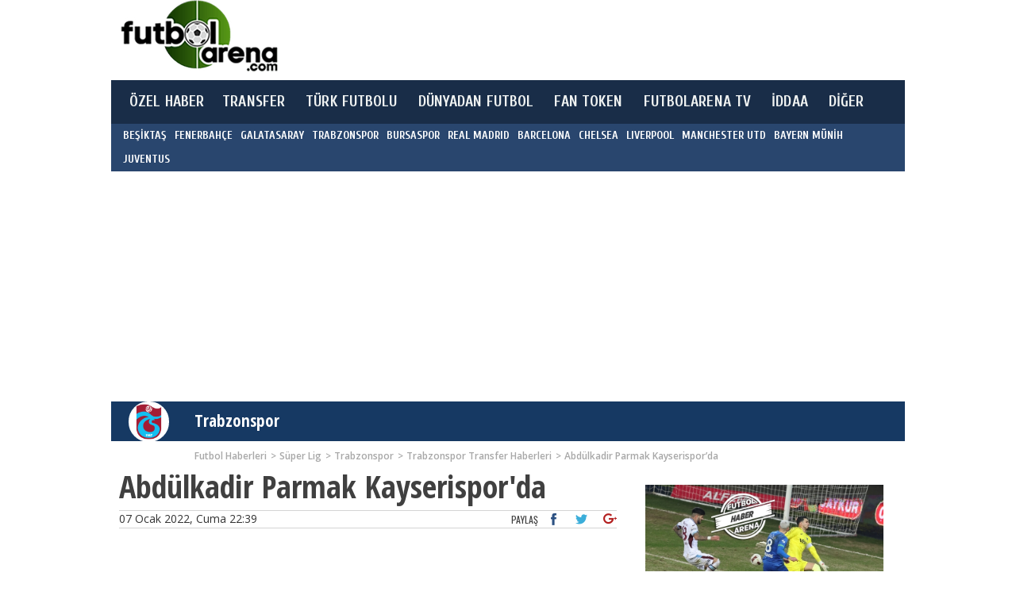

--- FILE ---
content_type: text/html; charset=UTF-8
request_url: https://www.futbolarena.com/trabzonspor/abdulkadir-parmak-kayserisporda-389766h/
body_size: 10044
content:
  <!DOCTYPE html>
  <html xmlns="https://www.w3.org/1999/xhtml/" xml:lang="tr" lang="tr">
  <head>
  <meta charset="UTF-8"/>
  <meta name="viewport" content="width=device-width, initial-scale=1.0">
  <title>Abdülkadir Parmak Kayserispor'da</title>
  <meta name="description" content="Kayserispor, Abdülkadir Parmak ile anlaştı. " /><meta name="revisit-after" content="1" /><meta name="robots" content="index,follow" /><meta name="robots" content="ALL" /><meta name="googlebot-news" content="index"><link rel="canonical" href="https://www.futbolarena.com/trabzonspor/abdulkadir-parmak-kayserisporda-389766h/" /><link rel="amphtml" href="https://www.futbolarena.com/amp/trabzonspor/abdulkadir-parmak-kayserisporda-389766h/"><meta name="keywords" content="Kayserispor,Trabzonspor,Abdülkadir Parmak" />
  <meta name="news_keywords" content="Kayserispor,Trabzonspor,Abdülkadir Parmak" />
  <meta http-equiv="X-UA-Compatible" content="IE=Edge" /> 
  <meta http-equiv="cache-control" content="no-cache" />
  <meta http-equiv="pragma" content="no-cache" />
  <meta http-equiv="Expires" content="-1">
  <meta property="fb:app_id" content="493031940713808" />
  <meta property="fb:pages" content="493031940713808" /><meta name="Publisher" content="Futbolarena.com" /><meta property="og:site_name" content="FutbolArena"/>
<meta property="og:title" content="Abdülkadir Parmak Kayserispor'da"/>
<meta property="og:url" content="https://www.futbolarena.com//trabzonspor/abdulkadir-parmak-kayserisporda-389766h/"/>
<meta property="og:image" content="https://www.futbolarena.com//imagesYUK/202201/b/abdulkadir_parmak_kayserisporda7i.jpg"/>
<meta property="og:image:width" content="750" />
<meta property="og:image:height" content="430" />
<meta property="og:type" content="sport"/>
<meta property="og:description" content="Kayserispor, Abdülkadir Parmak ile anlaştı. "/>

<meta name="DC.Creator" content="FutbolArena">
<meta name="DC.Title" content="Abdülkadir Parmak Kayserispor'da">
<meta name="DC.Subject" content="Abdülkadir Parmak Kayserispor'da">
<meta name="DC.Description" content="Kayserispor, Abdülkadir Parmak ile anlaştı. ">
<meta name="DC.Publisher" content="FutbolArena">
<meta name="DC.Contributor" content="FutbolArena">
<meta name="DC.Date" content="2022-01-07 22:39:39">
<meta name="DC.Type" content="Text">
<meta name="DC.Source" content="FutbolArena">
<meta name="DC.Language" content="tr-TR"><script src="https://api.dmcdn.net/all.js"></script><script>
function isInViewport(elem) {
  var docViewTop = $(window).scrollTop();
  var docViewBottom = docViewTop + $(window).height();

  var elemTop = $(elem).offset().top;
  var elemBottom = elemTop + $(elem).height();

  return (
    elemBottom >= docViewTop &&
    elemTop <= docViewBottom &&
    elemBottom <= docViewBottom &&
    elemTop >= docViewTop
  );
}</script><base href="https://www.futbolarena.com/" target="_self"/><link rel="apple-touch-icon" href="img/touch_icon2.png"/>
  <meta name="google-site-verification" content="OU312PfIDMSIqLiaHlJCDmmVw4H7Nxze41Iidr517Yc" />
  <meta name="rating" content="General" />
  <meta name="Copyright" content="(c)2026 Futbolarena.com" />
  <meta name="medium" content="news" /><link href="https://www.futbolarena.com/img/favicondaire.png" rel="shortcut icon" /><link rel="stylesheet" href="https://www.futbolarena.com/css/bootstrap.css?v0.16?" />
    <link rel="stylesheet" href="https://www.futbolarena.com/css/jquery.mmenu.all.css" />
    <link rel="stylesheet" href="https://www.futbolarena.com/css/owl.carousel.css?v0.238" />
    <link rel="stylesheet" href="https://www.futbolarena.com/icon/flaticon.min.css?v0.01" />
    <link rel="stylesheet" href="https://www.futbolarena.com/css/style.css?v0.31" />    <!-- Begin comScore Tag -->
    <script>
      var _comscore = _comscore || [];
      _comscore.push({ c1: "2", c2: "21900416" });
      (function() {
        var s = document.createElement("script"), el = document.getElementsByTagName("script")[0]; s.async = true;
        s.src = (document.location.protocol == "https:" ? "https://sb" : "http://b") + ".scorecardresearch.com/beacon.js";
        el.parentNode.insertBefore(s, el);
      })();
    </script>
    <noscript><img src="http://b.scorecardresearch.com/p?c1=2&c2=21900416&cv=2.0&cj=1" width="1" height="1" alt="comScore" id="com2Score"/></noscript>
    <!-- End comScore Tag -->
        
    <!--<script async src="https://pagead2.googlesyndication.com/pagead/js/adsbygoogle.js?client=ca-pub-6995675582063765" crossorigin="anonymous"></script>-->
    
    
 
<!-- Meta Pixel Code -->
<script>
!function(f,b,e,v,n,t,s)
{if(f.fbq)return;n=f.fbq=function(){n.callMethod?
n.callMethod.apply(n,arguments):n.queue.push(arguments)};
if(!f._fbq)f._fbq=n;n.push=n;n.loaded=!0;n.version='2.0';
n.queue=[];t=b.createElement(e);t.async=!0;
t.src=v;s=b.getElementsByTagName(e)[0];
s.parentNode.insertBefore(t,s)}(window, document,'script',
'https://connect.facebook.net/en_US/fbevents.js');
fbq('init', '3804697229755875');
fbq('track', 'PageView');
</script>
<noscript><img height="1" width="1" style="display:none"
src="https://www.facebook.com/tr?id=3804697229755875&ev=PageView&noscript=1"
/></noscript>
<!-- End Meta Pixel Code -->
</head>
  <body class="postid-389766 newsid-389766">



      
    <script type="text/javascript">
    <!--//--><![CDATA[//><!--
    var pp_gemius_identifier = 'cjTg8kuiYxgeluu3FRkeN.TXPzMpGUe_BOuEu1FCANP.p7';
    // lines below shouldn't be edited
    function gemius_pending(i) { window[i] = window[i] || function() {var x = window[i+'_pdata'] = window[i+'_pdata'] || []; x[x.length]=arguments;};};
    gemius_pending('gemius_hit'); gemius_pending('gemius_event'); gemius_pending('pp_gemius_hit'); gemius_pending('pp_gemius_event');
    
    (function(d,t) {var ex; try {var gt=d.createElement(t),s=d.getElementsByTagName(t)[0],l='http'+((location.protocol=='https:')?'s':'');
    gt.async='true'; gt.src=l+'://gatr.hit.gemius.pl/xgemius.js'; s.parentNode.insertBefore(gt,s);} catch (ex) {}})(document,'script');
    
    //--><!]]>
    </script>
    
  <script>
    (function(i,s,o,g,r,a,m){i['GoogleAnalyticsObject']=r;i[r]=i[r]||function(){
    (i[r].q=i[r].q||[]).push(arguments)},i[r].l=1*new Date();a=s.createElement(o),
    m=s.getElementsByTagName(o)[0];a.async=1;a.src=g;m.parentNode.insertBefore(a,m)
    })(window,document,'script','https://www.google-analytics.com/analytics.js','ga');
  
    ga('create', 'UA-33310270-1', 'auto');
    ga('send', 'pageview');
    ga('set', 'title', 'Abdülkadir Parmak Kayserispor’da');
    
            
  </script>
  <header class="container">
 
        
                
        
        <div class="row top hidden-xs hidden-sm" style="padding-top: 0px; position: relative;" >
                        <div class="adv hidden-xs hidden-sm leaderboard" style="padding-top: 5px;">
                

  <script async src="https://pagead2.googlesyndication.com/pagead/js/adsbygoogle.js?client=ca-pub-6995675582063765"
     crossorigin="anonymous"></script>
<!-- FA-728x90 -->
<ins class="adsbygoogle"
     style="display:inline-block;width:728px;height:90px"
     data-ad-client="ca-pub-6995675582063765"
     data-ad-slot="1259399176"></ins>
<script>
     (adsbygoogle = window.adsbygoogle || []).push({});
</script>


            </div>
            <a href="https://www.futbolarena.com/" class="logo "  title="Son Dakika Futbol Haberleri, Güncel Transfer Haberleri" >
                                <img src="https://www.futbolarena.com/img/logo.png?v3" alt="FutbolArena"/>  
                              </a>
                        <div class="like hidden-md hidden-xs">
                <a href="https://twitter.com/futbolarena" class="twitter" title="Twitter">
                    <i class="flaticon-twitter"></i>
                    <span>
                        702 bin<br />
                        takipçi
                    </span>
                </a>
                <a href="https://www.facebook.com/futbolarena" title="Facebook">
                    <i class="flaticon-facebook"></i>
                    <span>
                         bin<br />
                        beğenme
                    </span>
                </a>
            </div>
        </div>
        <nav class="row" id="navMenuBar">
            <div class="container">
                            
                  <div class="hidden-lg hidden-md" style="width: 100%; overflow: hidden;padding:10px 0;">
                    <div style="float:left;width:15%; height:55px; padding-top:10px">
                      <a title="Mobil Menu" rel="nofollow" href="#mobileMenuAktif" id="mmenu-buttom" >
                        <span></span>
                      </a>
                    </div>
                    <div style="float:left; width:75%; height:55px; margin:0px auto"><center><a href="https://www.futbolarena.com/" title="Futbol Haberleri"><img src="https://www.futbolarena.com/img/logo.png?v3" alt="FutbolArena" height="50px" /></a></center></div>
                  </div>
                
                                <ul class="hidden-sm hidden-xs">
                    <li><a href="https://www.futbolarena.com/ozel-haber/" title="Özel Haberler">ÖZEL HABER</a></li>
                    <!--<li><a href="https://www.futbolarena.com/analiz/" title="Analiz Haberler">ANALİZ</a></li>-->
										                    <li><a href="https://www.futbolarena.com/transfer-haberleri/" title="Transfer Haberleri">TRANSFER</a></li>
                    <li>
                      <a href="https://www.futbolarena.com/turk-futbolu/" title="Türkiye'den Futbol Haberleri">TÜRK FUTBOLU</a>
                      <ul class="turkFutbolu">
                        <li><a href="https://www.futbolarena.com/turkiye-super-lig/" title="Süper Lig Haberleri">SÜPER LİG</a></li>
                        <li><a href="https://www.futbolarena.com/tff-1-lig/" title="TFF 1. Lig Haberleri">TFF 1. LİG</a></li>
                        <li><a href="https://www.futbolarena.com/turkiye-alt-ligler/" title="Alt Lig Haberleri">ALT LİGLER</a></li>
                        <li><a href="https://www.futbolarena.com/turkiye-kupasi/" title="Türkiye Kupası Haberleri">TÜRKİYE KUPASI</a></li>
                        <li><a href="https://www.futbolarena.com/milli-takim/" title="Milli Takım Haberleri">MİLLİ TAKIM</a></li>
                      </ul>
                    </li>
                    <li>
                      <a href="https://www.futbolarena.com/dunyadan-futbol/" title="Dünyadan Futbol Haberleri">DÜNYADAN FUTBOL</a>
                      <ul class="dunyaFutbolu">
                        <li><a href="https://www.futbolarena.com/ispanya-la-liga/" title="İspanya La Liga Haberleri">LA LIGA</a></li>
                        <li><a href="https://www.futbolarena.com/almanya-bundesliga/" title="Almanya Bundesliga Haberleri">BUNDESLIGA</a></li>
                        <li><a href="https://www.futbolarena.com/ingiltere-premier-lig/" title="İngiltere Premier Lig Haberleri">PREMIER LIG</a></li>
                        <li><a href="https://www.futbolarena.com/italya-serie-a/" title="İtalya Serie A Haberleri">SERIE A</a></li>
                        <li><a href="https://www.futbolarena.com/fransa-lig-1/" title="Fransa Ligue 1 Haberleri">LIGUE 1</a></li>
                        <li><a href="https://www.futbolarena.com/sampiyonlar-ligi/" title="Şampiyonlar Haberleri">ŞAMPİYONLAR LİGİ</a></li>
                        <li><a href="https://www.futbolarena.com/uefa-avrupa-ligi/" title="UEFA Avrupa Haberleri">UEFA AVRUPA LİGİ</a></li>
                        <li><a href="https://www.futbolarena.com/dunya-ligleri/" title="Dünya Ligleri Haberleri">DÜNYA LİGLERİ</a></li>
                      </ul>
                    </li>
                    <li><a href="https://www.futbolarena.com/fan-token/" title="Fan Token">FAN TOKEN</a></li>
                    <li><a href="https://www.futbolarena.com/futbolarena-tv/" title="FutbolArena Tv">FUTBOLARENA TV</a></li>
					           <li><a href="https://www.futbolarena.com/iddaa/" title="İddaa">İDDAA</a></li>
                    <!--<li><a href="https://www.futbolarena.com/canli-skor/" title="Canlı Skor">CANLI SKOR</a></li>-->
                    
                    <li>
                        <a href="#" onclick="return false;">DİĞER</a>
                        <ul>
                          <li><a href="https://www.futbolarena.com/televizyonda-bugun/" title="Televizyonda Bugün">TV PROGRAMI</a></li>
                          <li><a href="https://www.futbolarena.com/foto-galeri/" title="Foto Galeri">FOTO GALERİ</a></li>
                          <li><a href="https://www.futbolarena.com/analiz/" title="Analiz Haberler">ANALİZ</a></li>
                          <li><a href="https://www.futbolarena.com/mac-sonuclari/" title="İddaa Maç Sonuçları">İDDAA SONUÇLARI</a></li>
                          <li><a href="https://www.futbolarena.com/dunku-maclar/" title="Dünkü Maç Sonuçları">DÜNKÜ MAÇLAR</a></li>
                          <li><a href="https://www.futbolarena.com/istatistik/" title="İstatistik">İSTATİSTİK</a></li>
                          <li><a href="https://www.futbolarena.com/aktuel/" title="Aktüel">AKTÜEL</a></li>
                          <li><a href="https://www.futbolarena.com/magazin-galeri/" title="Magazin Galeri">MAGAZİN GALERİ</a></li>
                                                  </ul>
                    </li>
                </ul>
            </div>
            <div class="sub-menu  hidden-sm hidden-xs">
                <div class="container">
                    <ul>
                      <li><a href="https://www.futbolarena.com/besiktas/" title="Beşiktaş Haberleri">BEŞİKTAŞ</a></li>
                      <li><a href="https://www.futbolarena.com/fenerbahce/" title="Fenerbahçe Haberleri">FENERBAHÇE</a></li>
                      <li><a href="https://www.futbolarena.com/galatasaray/" title="Galatasaray Haberleri">GALATASARAY</a></li>
                      <li><a href="https://www.futbolarena.com/trabzonspor/" title="Trabzonspor Haberleri">TRABZONSPOR</a></li>
                      <li><a href="https://www.futbolarena.com/bursaspor/" title="Bursaspor Haberleri">BURSASPOR</a></li>
                      <li><a href="https://www.futbolarena.com/real-madrid/" title="Real Madrid Haberleri">REAL MADRID</a></li>
                      <li><a href="https://www.futbolarena.com/barcelona/" title="Barcelona Haberleri">BARCELONA</a></li>
                      <li><a href="https://www.futbolarena.com/chelsea/" title="Chelsea Haberleri">CHELSEA</a></li>
                      <li><a href="https://www.futbolarena.com/liverpool/" title="Liverpool Haberleri">LIVERPOOL</a></li>
                      <li><a href="https://www.futbolarena.com/manchester-united/" title="Manchester Utd Haberleri">MANCHESTER UTD</a></li>
                      <li><a href="https://www.futbolarena.com/bayern-munih/" title="Bayern Münih Haberleri">BAYERN MÜNİH</a></li>
                      <li><a href="https://www.futbolarena.com/juventus/" title="Juventus Haberleri">JUVENTUS</a></li>
                    </ul>
                </div>
            </div>
        </nav>
    </header>
    
    
           
    <script type="text/javascript">
      /*if((window.innerWidth || document.documentElement.clientWidth)>= 999) { 
        document.getElementById('left-ad').style.left = (document.getElementById("navMenuBar").offsetLeft-316)+'px';
        document.getElementById('right-ad').style.left = (document.getElementById("navMenuBar").offsetLeft+document.getElementById("navMenuBar").offsetWidth+7)+'px';
      
        window.onresize = function() {
          document.getElementById('left-ad').style.left = (document.getElementById("navMenuBar").offsetLeft-316)+'px';  
          document.getElementById('right-ad').style.left = (document.getElementById("navMenuBar").offsetLeft+document.getElementById("navMenuBar").offsetWidth+7)+'px';
        }
      }*/
    </script>

    
    
    <div class="container">
      <div class="row">
      <div class="adv center" style="padding-top: 5px;">
    
<script async src="https://pagead2.googlesyndication.com/pagead/js/adsbygoogle.js?client=ca-pub-6995675582063765"
     crossorigin="anonymous"></script>
<!-- 970x250 -->
<ins class="adsbygoogle"
     style="display:block"
     data-ad-client="ca-pub-6995675582063765"
     data-ad-slot="1358275636"
     data-ad-format="auto"
     data-full-width-responsive="true"></ins>
<script>
     (adsbygoogle = window.adsbygoogle || []).push({});
</script>

</div>      </div>
    </div>


    <script type="text/javascript" src="https://www.futbolarena.com/js/jquery.min.js?v0.15"></script>
    
      
           
              
      <script type="application/ld+json">
      {
        "@context": "http://schema.org",
        "@type": "BreadcrumbList",
        "itemListElement": [
        {
          "@type": "ListItem",
          "position": 1,
          "item": {
            "@id": "turkiye-super-lig/",
            "name": "Süper Lig"
          }
        },{
          "@type": "ListItem",
          "position": 2,
          "item": {
            "@id": "trabzonspor/",
            "name": "Trabzonspor",
            "image": "https://www.futbolarena.com/takim-logo/trabzonspor.gif"
          }
        },{
          "@type": "ListItem",
          "position": 3,
          "item": {
            "@id": "trabzonspor-transfer-haberleri",
            "name": "Trabzonspor Transfer Haberleri",
            "image": "https://www.futbolarena.com/takim-logo/trabzonspor.gif"
          }
        },{
          "@type": "ListItem",
          "position": 4,
          "item": {
            "@id": "trabzonspor/abdulkadir-parmak-kayserisporda-389766h/",
            "name": "Abdülkadir Parmak Kayserispor’da",
            "image": "https://www.futbolarena.com/imagesYUK/202201/b/abdulkadir_parmak_kayserisporda7i.jpg"
          }
        }]
      }
      </script>
      
      
      <script type="application/ld+json">
      {
        "@context": "http://schema.org",
        "@type": "NewsArticle",
        "mainEntityOfPage": {
          "@type": "WebPage",
          "@id": "trabzonspor/abdulkadir-parmak-kayserisporda-389766h/"
        },
        "headline": "Abdülkadir Parmak Kayserispor’da",
        "image": {
          "@type": "ImageObject",
          "url": "https://www.futbolarena.com/imagesYUK/202201/b/abdulkadir_parmak_kayserisporda7i.jpg",
          "width": 830,
          "height": 472
        },
        "datePublished": "2022-01-07T22:39:39+03:00",
        "dateCreated": "2022-01-07T22:39:39+03:00",
        "dateModified": "2022-01-07T22:39:39+03:00",
        "author": {
          "@type": "Organization",
          "name": "FutbolArena"
        },
         "publisher": {
          "@type": "Organization",
          "name": "FutbolArena",
          "logo": {
            "@type": "ImageObject",
            "url": "https://www.futbolarena.com/img/logo.png",
            "width": 255,
            "height": 60
          }
        },
        "description": "Kayserispor, Abdülkadir Parmak ile anlaştı.&nbsp;"
      }
      </script>
      
      
      <script type="application/ld+json">
      {
        "@context": "http://schema.org",
        "@type": "CreativeWork",
        "keywords": "KayserisporTrabzonsporAbdülkadir Parmak"
      }
      </script>
      
    
    <div class="container content custom1 mod1 mt5">
                <div class="row mb10"> 
            <h2 class="head custom2">
                <a href="//www.futbolarena.com/trabzonspor/" title="Trabzonspor">Trabzonspor</a>                <i>
                    <img src="https://www.futbolarena.com/takim-logo/trabzonspor.gif" alt="Trabzonspor" width="100%" height="100%" />
                </i>
            </h2>
            <ul class="hidden-xs site-map custom1 mod1">
              <li itemscope itemtype="http://data-vocabulary.org/Breadcrumb"><a href="" itemprop="url"><span itemprop="title">Futbol Haberleri</span></a></li>
                            <li itemscope itemtype="http://data-vocabulary.org/Breadcrumb"><a href="turkiye-super-lig/" itemprop="url"><span itemprop="title">Süper Lig</span></a></li>
                            <li itemscope itemtype="http://data-vocabulary.org/Breadcrumb"><a href="trabzonspor/" itemprop="url"><span itemprop="title">Trabzonspor</span></a></li>
                          <li itemscope itemtype="http://data-vocabulary.org/Breadcrumb"><a href="trabzonspor-transfer-haberleri" itemprop="url"><span itemprop="title">Trabzonspor Transfer Haberleri</span></a></li>
                          <li itemscope itemtype="http://data-vocabulary.org/Breadcrumb" class="BreadcrumbEnd"><a href="trabzonspor/abdulkadir-parmak-kayserisporda-389766h/" itemprop="url"><span itemprop="title">Abdülkadir Parmak Kayserispor’da</span></a></li>
            </ul>
            
            
            
                    </div>
                
        
        <div class="row">
            <div class="col-md-8">
                <div id="detail">
                    <div>
                        <h1 itemprop="title">Abdülkadir Parmak Kayserispor'da</h1>
                        <div class="date" id="hbb_0">07 Ocak 2022, Cuma 22:39                            <div class="share">
                                <span>PAYLAŞ</span>
                                <a href="https://www.facebook.com/sharer/sharer.php?u=trabzonspor%2Fabdulkadir-parmak-kayserisporda-389766h%2F" target="_blank"><i class="flaticon-facebook"></i></a>
                                <a href="https://twitter.com/intent/tweet?original_referer=trabzonspor%2Fabdulkadir-parmak-kayserisporda-389766h%2F&related=futbolarena&text=Abd%C3%BClkadir+Parmak+Kayserispor%27da+trabzonspor%2Fabdulkadir-parmak-kayserisporda-389766h%2F&url=trabzonspor%2Fabdulkadir-parmak-kayserisporda-389766h%2F" target="_blank"><i class="flaticon-twitter"></i></a>
                                <a target="_blank" href="https://plus.google.com/up/?continue=https://plus.google.com/share?url%3Dtrabzonspor/abdulkadir-parmak-kayserisporda-389766h/&type=st&client=3"><i class="flaticon-google-plus"></i></a>
                            </div>
                        </div>
                        <div id="fa-video-player-1"><div style="width:100%; padding-top:10px; overflow:hidden;" id="mansetVideo"><iframe width="100%" height="340" src="https://www.youtube.com/embed/dphMrADH1k8?rel=0&amp;autoplay=1
" title="YouTube video player" frameborder="0" allow="accelerometer; autoplay; clipboard-write; encrypted-media; gyroscope; picture-in-picture" allowfullscreen></iframe></div></div><style>@media (max-width: 770px) {#mansetVideo iframe{ height:220px; } }</style><img src="https://www.futbolarena.com/imagesYUK/202201/b/abdulkadir_parmak_kayserisporda7i.jpg" alt="Abdülkadir Parmak Kayserispor'da" width="100%" height="100%" style="display:none !important" class="cap-img" id="mansetResimVideo"/>                        <div class="contents">
                          <p>
                          
                          
                                                        <h2 class="spot">Kayserispor, Abdülkadir Parmak ile anlaştı.&nbsp;</h2>
                            
                                                                                          <!-- Yeni--><div data-rfp-adspot-id="MTk2Ojg5NA" style="display:none"></div>
                                                                                          
                                                                                                                        
                                                            
                              
                                                        <div class="haberDetay" itemprop="articleBody"><strong>FutbolArena</strong> - Yukatel Kayserispor, Trabzonspor'dan ayrılacağını açıklayan Abdülkadir Parmak ile büyük ölçüde anlaştı.&nbsp;<br /><br />FutbolArena Kayseri Muhabiri Abdulkadir Paslıoğlu'nun haberine göre, Kayserispor ile Abdülkadir Parmak arasında yapılan görüşmelerde büyük ölçüde anlaşma sağlandı.&nbsp;<div style="width:100%; padding:10px 0 10px 0"><div id='div-gpt-ad-1508941472543-0' style='width:320px; margin:0 auto; '></div></div>Abdülkadir Parmak instagram hesabından &quot;Sayın hocam Abdullah Avcı ile almış olduğumuz ortak kararla sezon sonuna kadar 61 numaralı formamdan ayrılıyorum. Şampiyonluk yarışında kulübüme ve arkadaşlarıma başarılar dilerim. Çok daha güçlü ve faydalı olacak şekilde geri döneceğim.&quot; açıklamasını yapmıştı.&nbsp;<br /><br />&nbsp;</div><br />
                            
                            
                          <a href="https://bit.ly/BilyonersenKazanırsın" target="_blank">ARKADAŞINI GETİR 50 TL BİLYONPUAN AL!</a>                            
                                                        
                                                      </p>
                          
                          
                          <ul class="tag custom1" style="padding-top: 3px;"><li><a href="//www.futbolarena.com/kayserispor/" alt="Kayserispor" title="Kayserispor" >Kayserispor</a></li><li><a href="//www.futbolarena.com/trabzonspor/" alt="Trabzonspor" title="Trabzonspor" >Trabzonspor</a></li><li><a href="//www.futbolarena.com/index/abdulkadir-parmak/" alt="Abdülkadir Parmak" title="Abdülkadir Parmak" >Abdülkadir Parmak</a></li></ul>
                          
                                                      <div id="imgBottomAds-1"></div>
                                                                              </div>
                    </div>
                    
                                        
                    
                                        
                    
                                        

                                                            
                    <div class="cle" id="lnk_0"></div>
                    
                                        
                    
                </div>
            </div>

            
            <div class="col-md-4">
            
            
                            
                <div id="sabitReklam" >
                                  
                
                  <div class="row">
                    
                      <div class="col-md-12 col-sm-6 hidden-sm mb5">
                        <div class="adv center">
                                                  </div>
                      </div>
                      
                                            <div class=\"hidden-xs hidden-sm\"><div style="width:300px; height:220px; margin:0 auto; overflow:hidden"><a href="trabzonspor/caykur-rizespor-10-trabzonspor-mac-ozeti-ve-golu-izle-393642h/" class="news-list custom1" style="border:0px !important;"><div class="img"><img src="imagesYUK/202401/b/caykur_rizespor_10_trabzonspor_mac_ozeti_ve_golu_izleEz.jpg" alt="Çaykur Rizespor 1-0 Trabzonspor maç özeti ve golü (İZLE)" /><span><b>Trabzonspor</b></span></div><span style="padding:7px 0px 10px 0px !important; margin:0px !important; "><b style="font-size: 17px; text-overflow: unset !important;">Çaykur Rizespor 1-0 Trabzonspor maç özeti ve golü (İZLE)</b></span></a></div></div><div class=\"hidden-xs hidden-sm\"><div style="width:300px; height:220px; margin:0 auto; overflow:hidden"><a href="futbolarena-trabzonspor-alanyaspor-macinda-50193f/p1/" class="news-list custom1" style="border:0px !important;"><div class="img"><img src="https://www.futbolarena.com/galeri/202504/b/27_nisan_trabzon_alanyaqnlu9.jpg" alt="FutbolArena Trabzonspor - Alanyaspor maçında" /><span><b></b></span></div><span style="padding:7px 0px 10px 0px !important; margin:0px !important; "><b style="font-size: 17px; text-overflow: unset !important;">FutbolArena Trabzonspor - Alanyaspor maçında</b></span></a></div></div>                      
                                            <div class="iblock w100 v1"></div>
                      <div class="col-md-12 col-sm-6 sm-mt60 xs-m0">
                        <div class="adv center">
                            
<script async src="https://pagead2.googlesyndication.com/pagead/js/adsbygoogle.js?client=ca-pub-6995675582063765"
     crossorigin="anonymous"></script>
<!-- FA-300x250 -->
<ins class="adsbygoogle"
     style="display:block"
     data-ad-client="ca-pub-6995675582063765"
     data-ad-slot="3550273174"
     data-ad-format="auto"
     data-full-width-responsive="true"></ins>
<script>
     (adsbygoogle = window.adsbygoogle || []).push({});
</script>



                        </div>
                      </div>
                                            
                      <div class="col-md-12 col-sm-6"></div>
                  </div>
                </div>
            </div>
        </div>
    </div>
    <div id="sc"></div>
       
    <style>
      #slideHaberBas{ border-left: 1px solid #f0f0f0; overflow:hidden; padding: 0px 10px 5px 10px; position:fixed;height:320px;background:#fff;width:350px;right:0px;bottom:50px;margin-right: -380px;-moz-box-shadow: 0 4px 10px #666;-webkit-box-shadow: 0 4px 10px #666;box-shadow: 0 4px 10px #666;-ms-filter: "progid:DXImageTransform.Microsoft.Shadow(Color=#cccccc, direction=270, strength=7)";z-index:99999;}
    
      .altHaberSatir{ width: 100% !important; border-bottom: 1px solid #d4d4d4 !important; height:40px !important; overflow:hidden !important; display: block;font-size: 17px !important;letter-spacing: .12px !important;font-weight: 400 !important;color: #b32020 !important; padding: 10px 0 5px 0 !important;line-height: 27px !important; font-family: 'Oswald', sans-serif !important;letter-spacing: 0.12px !important;white-space: nowrap !important;text-overflow: ellipsis;}
      .altHaberSatir a{ color: #b32020 !important;}
      
      .altHaberYar{ width:49%; padding:15px 0 10px 0 ;}
      .altHaberYar .altHaberResim { width:100%;}
      .altHaberYar .altHaberAciklama { width:100%;}
      
      @media (min-width: 770px) { .desktopReklam { margin:5px 5px 0 0px; float: left; }}

      
      
      
    </style>
        
    <div id="slideHaberBas"></div>
   
    
        
      <script type="text/javascript" async='async'>
      
      $(document).ready(function() {                      
                                
        var mansetVideoDiv = $("#fa-video-player-1").offset().top+200; 
        function addScript(div, src, h, w){
          document.getElementById(div).innerHTML = "";
          var script = document.createElement("iframe");
          script.setAttribute('height', h);
          script.setAttribute('width', w);
          script.setAttribute('framespacing', '0');
          script.setAttribute('frameborder', '0');
          script.setAttribute('scrolling', 'no');
          script.setAttribute('src', src);
          document.getElementById(div).appendChild(script);
        }
        
      }); 
    
    
      </script>
        <div id="alxcnt"></div>
              <div id="gmius"></div>
        

        <footer class="container" id="footerBasla">
        <div class="container-fluid top">
            <div class="container">
                <div class="row">
                    <div class="col-lg-7 col-md-6 col-sm-6 col-xs-12">
                        <p class="aa-iha-dha cwhite">Sitemiz İHA ve AA resmi abonesidir</p>
                    </div>
                    <div class="col-lg-2 col-md-3 col-sm-3 tcenter hidden-xs">
                        <a href="https://twitter.com/futbolarena" class="cwhite oswald" title="Twitter" >
                            <i class="flaticon-twitter"></i>TWITTER’DA TAKİP EDİN
                        </a>
                    </div>
                    <div class="col-lg-2 col-md-3 col-sm-3 col-lg-offset-1 tcenter hidden-xs">
                        <a href="https://www.facebook.com/futbolarena" class="cwhite oswald" title="Facebook">
                            <i class="flaticon-facebook"></i>FACEBOOK’TA TAKİP EDİN
                        </a>
                    </div>
                </div>
            </div>
        </div>
        <div class="center">
            <div class="container">
                <div class="item hidden-xs  hidden-sm">
                    <div>
                        <p class="f19 oswald cwhite">LİGLER</p>
                        <ul class="link-list custom3">
                            <li><a href="https://www.futbolarena.com/turkiye-super-lig/" title="Süper Lig Haberleri">Süper Lig</a></li>
                            <li><a href="https://www.futbolarena.com/turkiye-alt-ligler/" title="Alt Ligler Haberleri">Alt Ligler</a></li>
                            <li><a href="https://www.futbolarena.com/ingiltere-premier-lig/" title="İngiltere Premier Lig Haberleri">İngiltere Premier Lig</a></li>
                            <li><a href="https://www.futbolarena.com/ispanya-la-liga/" title="İspanya La Liga Haberleri">İspanya La Liga</a></li>
                            <li><a href="https://www.futbolarena.com/italya-serie-a/" title="İtalya Serie A Haberleri">İtalya Serie A</a></li>
                            <li><a href="https://www.futbolarena.com/almanya-bundesliga/" title="Almanya Bundesliga Haberleri">Almanya Bundesliga</a></li>
                            <li><a href="https://www.futbolarena.com/fransa-lig-1/" title="Fransa Ligue 1 Haberleri">Fransa Ligue 1</a></li>
                            <li><a href="https://www.futbolarena.com/dunyadan-futbol/" title="Dünyadan Futbol Haberleri">Dünyadan Futbol</a></li>
                            <li><a href="https://www.futbolarena.com/fan-token/" title="Fan Token">Fan Token</a></li>
                            <li><a href="https://www.futbolarena.com/milli-takim/" title="Milli Takım Haberleri">Milli Takım</a></li>
                            <li><a href="https://www.futbolarena.com/sampiyonlar-ligi/" title="Şampiyonlar Haberleri">Şampiyonlar Ligi</a></li>
                            <li><a href="https://www.futbolarena.com/uefa-avrupa-ligi/" title="UEFA Avrupa Haberleri">UEFA Avrupa Ligi</a></li>
                            <li><a href="https://www.futbolarena.com/turkiye-kupasi/" title="Türkiye Kupası Haberleri">Türkiye Kupası</a></li>
                        </ul>
                    </div>
                </div>
                <div class="item2 hidden-xs">
                    <div>
                        <p class="f19 oswald cwhite ">TAKIM SAYFALARI</p>
                        <ul class="link-list custom3-1">
                            <li><a href="https://www.futbolarena.com/besiktas/" title="Beşiktaş Haberleri">Beşiktaş</a></li>
                            <li><a href="https://www.futbolarena.com/basaksehir/" title="Başakşehir Haberleri">Başakşehir</a></li>
                            <li><a href="https://www.futbolarena.com/real-madrid/" title="Real Madrid Haberleri">Real Madrid</a></li>
                            <li><a href="https://www.futbolarena.com/fenerbahce/" title="Fenerbahçe Haberleri">Fenerbahçe</a></li>
                            <li><a href="https://www.futbolarena.com/gaziantepspor/" title="Gaziantepspor Haberleri">Gaziantepspor</a></li>
                            <li><a href="https://www.futbolarena.com/barcelona/" title="Barcelona Haberleri">Barcelona</a></li>
                            <li><a href="https://www.futbolarena.com/galatasaray/" title="Galatasaray Haberleri">Galatasaray</a></li>
                            <li><a href="https://www.futbolarena.com/genclerbirligi/" title="Gençlerbirliği Haberleri">Gençlerbirliği</a></li>
                            <li><a href="https://www.futbolarena.com/chelsea/" title="Chelsea Haberleri">Chelsea</a></li>
                            <li><a href="https://www.futbolarena.com/trabzonspor/" title="Trabzonspor Haberleri">Trabzonspor</a></li>
                            <li><a href="https://www.futbolarena.com/karabukspor/" title="Karabükspor Haberleri">Karabükspor</a></li>
                            <li><a href="https://www.futbolarena.com/liverpool/" title="Liverpool Haberleri">Liverpool</a></li>
                            <li><a href="https://www.futbolarena.com/bursaspor/" title="Bursaspor Haberleri">Bursaspor</a></li>
                            <li><a href="https://www.futbolarena.com/kasimpasa/" title="Kasımpaşa Haberleri">Kasımpaşa</a></li>
                            <li><a href="https://www.futbolarena.com/manchester-united/" title="Manchester United Haberleri">Manchester United</a></li>
                            <li><a href="https://www.futbolarena.com/antalyaspor/" title="Antalyaspor Haberleri">Antalyaspor</a></li>
                            <li><a href="https://www.futbolarena.com/kayserispor/" title="Kayserispor Haberleri">Kayserispor</a></li>
                            <li><a href="https://www.futbolarena.com/bayern-munih/" title="Bayern Münih Haberleri">Bayern Münih</a></li>
                            <li><a href="https://www.futbolarena.com/adanaspor/" title="Adanaspor Haberleri">Adanaspor</a></li>
                            <li><a href="https://www.futbolarena.com/konyaspor/" title="Konyaspor Haberleri">Konyaspor</a></li>
                            <li><a href="https://www.futbolarena.com/juventus/" title="Juventus Haberleri">Juventus</a></li>
                            <li><a href="https://www.futbolarena.com/akhisar-belediyespor/" title="Akhisar Belediye Haberleri">Akhisar Belediye</a></li>
                            <li><a href="https://www.futbolarena.com/osmanlispor/" title="Osmanlıspor Haberleri">Osmanlıspor</a></li>
                            <li><a href="https://www.futbolarena.com/arsenal/" title="Arsenal Haberleri">Arsenal</a></li>
                            <li><a href="https://www.futbolarena.com/alanyaspor/" title="Alanyaspor Haberleri">Alanyaspor</a></li>
                            <li><a href="https://www.futbolarena.com/rizespor/" title="Rizespor Haberleri">Rizespor</a></li>
                            <li><a href="https://www.futbolarena.com/milan/" title="Milan Haberleri">Milan</a></li>
                        </ul>
                    </div>
                </div>
                <div class="item hidden-sm hidden-xs">
                    <div>
                        <p class="f19 oswald cwhite">DİĞER</p>
                        <ul class="link-list custom3">
                            <li><a href="https://www.futbolarena.com/futbolarena-tv/">FutbolArena TV</a></li>
                            <li><a href="https://www.futbolarena.com/ozel-haber/" title="Özel Haber">Özel Haber</a></li>
                            <li><a href="https://www.futbolarena.com/analiz/" title="Analiz">Analiz</a></li>
                            <li><a href="https://www.futbolarena.com/transfer-haberleri/" title="Transfer Haberleri">Transfer Haberleri</a></li>
                            <!--<li><a href="https://www.futbolarena.com/iddaa/" title="İddaa">İddaa</a></li>-->
                            <li><a href="https://www.bilyoner.com/iddaa" title="İddaa" target="_blank">İddaa</a></li>
                            <li><a href="https://www.futbolarena.com/televizyonda-bugun/" title="Tv Programı">Tv Programı</a></li>
                            <li><a href="https://www.futbolarena.com/foto-galeri/" title="Foto Galeri">Foto Galeri</a></li>
                            <!--<li><a href="https://www.futbolarena.com/canli-skor/" title="Canlı Skor">Canlı Skor</a></li> -->
                            <!--<li><a href="https://www.futbolarena.com/mac-sonuclari/" title="İddaa Maç Sonuçları">İddaa Sonuçları</a></li>-->
                            <li><a href="https://www.bilyoner.com/canli-sonuclar" title="Canlı Skor" target="_blank">Canlı Skor</a></li>
                            <li><a href="https://www.futbolarena.com/dunku-maclar/" title="Dünkü Maç Sonuçları">Dünkü Maçlar</a></li>
                          <li><a href="https://www.futbolarena.com/aktuel/" title="Aktüel">Aktüel</a></li>
                          <li><a href="https://www.futbolarena.com/magazin-galeri/" title="Magazin Galeri">Magazin Galeri</a></li>
                          													<li><a href="https://www.futbolarena.com/bilgi-yarismasi/" title="Bilgi Yarışması">Bilgi Yarışması</a></li>
													                        </ul>
                    </div>
                </div> 
                <div class="item">
                    <div>
                        <ul class="link-list custom4">
                            <li><a href="https://www.futbolarena.com/" title="Son Dakika Futbol Haberleri - FutbolArena.com">FutbolArena</a></li>
                            <li><a href="https://www.futbolarena.com/kunye.html" title="Künye">KÜNYE</a></li>
                            <li><a href="https://www.futbolarena.com/iletisim.html" title="İletişim">İLETİŞİM</a></li>
                            <li><a href="https://www.futbolarena.com/gizlilik-bildirimi.html" title="Gizlilik Bildirimi">GİZLİLİK BİLDİRİMİ</a></li>
                        </ul>
                    </div>
                </div>
            </div>
        </div>
        <div class="bottom">
            <div class="container">
                <p>Hiçbir yazı,materyal veya resimler izinsiz kopyalanamaz. Futbolarena © 2026 Tüm hakları saklıdır.</p>
            </div>
        </div>
    </footer>
    
    
        <div id="mobileMenuAktif">
        <ul>
            <li><a href="https://www.futbolarena.com/" title="Son Dakika Futbol Haberleri - FutbolArena.com">ANA SAYFA</a></li>
            <li><a href="https://www.futbolarena.com/ozel-haber/" title="Özel Haberler">ÖZEL HABER</a></li>
									<!--<li><a href="https://www.futbolarena.com/analiz/" title="Analiz Haber">ANALİZ</a></li>-->
            <li><a href="https://www.futbolarena.com/transfer-haberleri/" title="Transfer Haberleri">TRANSFER</a></li>
            <li><a href="https://www.futbolarena.com/besiktas/" title="Beşiktaş Haberleri"><img src="https://www.futbolarena.com/takim-logo/besiktas.gif" alt="BEŞİKTAŞ" width="24"/> &nbsp;BEŞİKTAŞ</a></li>
            <li><a href="https://www.futbolarena.com/fenerbahce/" title="Fenerbahçe Haberleri"><img src="https://www.futbolarena.com/takim-logo/fenerbahce.gif" alt="FENERBAHÇE" width="24"/> &nbsp;FENERBAHÇE</a></li>
            <li><a href="https://www.futbolarena.com/galatasaray/" title="Galatasaray Haberleri"><img src="https://www.futbolarena.com/takim-logo/galatasaray.gif" alt="GALATASARAY" width="24"/> &nbsp;GALATASARAY</a></li>
            <li><a href="https://www.futbolarena.com/trabzonspor/" title="Trabzonspor Haberleri"><img src="https://www.futbolarena.com/takim-logo/trabzonspor.gif" alt="TRABZONSPOR" width="24"/> &nbsp;TRABZONSPOR</a></li>
            <li>
                <a href="https://www.futbolarena.com/turk-futbolu/" title="Türkiye'den Futbol Haberleri">TÜRK FUTBOLU</a>
                <ul>
                  <li><a href="https://www.futbolarena.com/turkiye-super-lig/" title="Süper Lig Haberleri">SÜPER LİG</a></li>
                  <li><a href="https://www.futbolarena.com/tff-1-lig/" title="TFF 1. Lig Haberleri">TFF 1. LİG</a></li>
                  <li><a href="https://www.futbolarena.com/turkiye-alt-ligler/" title="Alt Lig Haberleri">ALT LİGLER</a></li>
                  <li><a href="https://www.futbolarena.com/turkiye-kupasi/" title="Türkiye Kupası Haberleri">TÜRKİYE KUPASI</a></li>
                  <li><a href="https://www.futbolarena.com/milli-takim/" title="Milli Takım Haberleri">MİLLİ TAKIM</a></li>
                </ul>
            </li>
            <li>
              <a href="https://www.futbolarena.com/dunyadan-futbol/" title="Dünyadan Futbol Haberleri">DÜNYADAN FUTBOL</a>
              <ul>
                <li><a href="https://www.futbolarena.com/ispanya-la-liga/" title="İspanya La Liga Haberleri">LA LIGA</a></li>
                <li><a href="https://www.futbolarena.com/almanya-bundesliga/" title="Almanya Bundesliga Haberleri">BUNDESLIGA</a></li>
                <li><a href="https://www.futbolarena.com/ingiltere-premier-lig/" title="İngiltere Premier Lig Haberleri">PREMIER LIG</a></li>
                <li><a href="https://www.futbolarena.com/italya-serie-a/" title="İtalya Serie A Haberleri">SERIE A</a></li>
                <li><a href="https://www.futbolarena.com/fransa-lig-1/" title="Fransa Ligue 1 Haberleri">LIGUE 1</a></li>
                <li><a href="https://www.futbolarena.com/sampiyonlar-ligi/" title="Şampiyonlar Haberleri">ŞAMPİYONLAR LİGİ</a></li>
                <li><a href="https://www.futbolarena.com/uefa-avrupa-ligi/" title="UEFA Avrupa Haberleri">UEFA AVRUPA LİGİ</a></li>
                <li><a href="https://www.futbolarena.com/dunya-ligleri/" title="Dünya Ligleri Haberleri">DÜNYA LİGLERİ</a></li>
              </ul>
            </li>
            <li><a href="https://www.futbolarena.com/fan-token/" title="Fan Token">FAN TOKEN</a></li>
            <li><a href="https://www.futbolarena.com/futbolarena-tv/" title="FutbolArena Tv">FUTBOLARENA TV</a></li>
		<!--<li><a href="https://www.futbolarena.com/iddaa/" title="İddaa Tahminleri">İDDAA</a></li>-->
		<li><a href="https://www.bilyoner.com/iddaa" title="İddaa" target="_blank">İDDAA</a></li>
            <!--<li><a href="https://www.futbolarena.com/canli-skor/" title="Canlı Skor">CANLI SKOR</a></li>-->
            <li>
                <a href="#">DİĞER</a>
                <ul>
                  <li><a href="https://www.futbolarena.com/televizyonda-bugun/" title="Televizyonda Bugün">TV PROGRAMI</a></li>
                  <li><a href="https://www.futbolarena.com/foto-galeri/" title="Foto Galeri">FOTO GALERİ</a></li>
                  <li><a href="https://www.futbolarena.com/analiz/" title="Analiz Haber">ANALİZ</a></li>
                  <!--<li><a href="https://www.futbolarena.com/mac-sonuclari/" title="İddaa Maç Sonuçları">İDDAA SONUÇLARI</a></li>-->
                  <li><a href="https://www.bilyoner.com/canli-sonuclar" title="İddaa Maç Sonuçları" target="_blank">CANLI SKOR</a></li>
                  <li><a href="https://www.futbolarena.com/dunku-maclar/" title="Dünkü Maç Sonuçları">DÜNKÜ MAÇLAR</a></li>
                  <li><a href="https://www.futbolarena.com/istatistik/" title="İstatistik">İSTATİSTİK</a></li>
                  <li><a href="https://www.futbolarena.com/aktuel/" title="Aktüel">AKTÜEL</a></li>
                  <li><a href="https://www.futbolarena.com/magazin-galeri/" title="Magazin Galeri">MAGAZİN GALERİ</a></li>
                                    
                </ul>
            </li>
            <li><a href="https://www.futbolarena.com/kunye.html" title="Künye">KÜNYE</a></li>
        </ul>
    </div>
 
 <script src="https://www.futbolarena.com/js/jquery.mmenu.all.min.js" ></script>
 <script src="https://www.futbolarena.com/js/custom.min.js?v0.13" ></script> 
  
   
	<style>
	@media screen and (max-width:1229000px) { header nav > div > ul > li {margin: 0 3px;} }
	.rusdk{ background: #B42020; }
	</style>
	
      <!-- Yandex.Metrika counter -->
    <script src="https://mc.yandex.ru/metrika/watch.js" type="text/javascript"></script>
    <script type="text/javascript">
    try {
        var yaCounter29138695 = new Ya.Metrika({
            id:29138695,
            clickmap:true,
            trackLinks:true,
            accurateTrackBounce:true,
            webvisor:true
        });
    } catch(e) { }
    </script>
    <noscript><div><img src="https://mc.yandex.ru/watch/29138695" style="position:absolute; left:-9999px;" alt="Yandex Metrika" /></div></noscript>
    <!-- /Yandex.Metrika counter -->

    


 
 


</body>
</html>


--- FILE ---
content_type: text/html; charset=utf-8
request_url: https://www.google.com/recaptcha/api2/aframe
body_size: 269
content:
<!DOCTYPE HTML><html><head><meta http-equiv="content-type" content="text/html; charset=UTF-8"></head><body><script nonce="-4U0FPCt5Vno1AkHRT0wjQ">/** Anti-fraud and anti-abuse applications only. See google.com/recaptcha */ try{var clients={'sodar':'https://pagead2.googlesyndication.com/pagead/sodar?'};window.addEventListener("message",function(a){try{if(a.source===window.parent){var b=JSON.parse(a.data);var c=clients[b['id']];if(c){var d=document.createElement('img');d.src=c+b['params']+'&rc='+(localStorage.getItem("rc::a")?sessionStorage.getItem("rc::b"):"");window.document.body.appendChild(d);sessionStorage.setItem("rc::e",parseInt(sessionStorage.getItem("rc::e")||0)+1);localStorage.setItem("rc::h",'1769610303970');}}}catch(b){}});window.parent.postMessage("_grecaptcha_ready", "*");}catch(b){}</script></body></html>

--- FILE ---
content_type: text/css
request_url: https://www.futbolarena.com/css/style.css?v0.31
body_size: 10178
content:
@import 'https://fonts.googleapis.com/css?family=Cuprum:700|Open+Sans:400,600|Roboto|Open+Sans+Condensed:300,700|Oswald&subset=latin-ext';
.block {
  display: block;
}
.iblock {
  display: inline-block;
}
.inline {
  display: inline;
}
.fleft {
  float: left;
}
.fright {
  float: right;
}
.rel {
  position: relative;
}
.abs {
  position: absolute;
}
.tcenter {
  text-align: center;
}
.tleft {
  text-align: left !important;
}
.tright {
  text-align: right !important;
}
.w100 {
  width: 100%;
}
.v1 {
  height: 1px;
}
.nowrap {
  white-space: nowrap;
}
.mb5 {
  margin-bottom: 5px;
}
.mb10 {
  margin-bottom: 10px;
}
.mb15 {
  margin-bottom: 15px;
}
.mb25 {
  margin-bottom: 25px;
}
.mt5 {
  margin-top: 5px !important;
}
.mt10 {
  margin-top: 10px !important;
}
.mt15 {
  margin-top: 15px !important;
}
.mt20 {
  margin-top: 20px !important;
}
.mt25 {
  margin-top: 25px !important;
}
.mt30 {
  margin-top: 30px !important;
}
.pt20 {
  padding-top: 20px !important;
}
a {
  text-decoration: none !important;
}
.w-bold {
  font-weight: bold !important;
}
.w-normal {
  font-weight: normal !important;
}
.w-light {
  font-weight: 300 !important;
}
p {
  margin: 0;
  font-size: 15px;
  color: #262626;
  font-family: 'Open Sans', sans-serif;
}
.f12 {
  font-size: 12px;
}
.f19 {
  font-size: 19px;
}
.f67 {
  font-size: 67px;
}
.lh60 {
  line-height: 60px;
}
.cuprum {
  font-family: 'Cuprum', sans-serif;
}
.oswald {
  font-family: 'Oswald', sans-serif;
}
.opensanscondensed {
  font-family: 'Open Sans Condensed', sans-serif;
}
.cwhite {
  color: white;
}
.cgray {
  color: #4d4d4d;
}
.cred {
  color: #b32020;
}
.b-red {
  background: #B42020;
  width:340px;
  overflow:hidden;
  height:50px;
}
.uppercase {
  text-transform: uppercase;
}
.pagination.custom1 {
  text-align: center;
}
.shadow{ width:100%; background: url(../img/table-shadow.png) no-repeat top center / 100% auto; }
.pagination.custom1 li {
  display: inline-block;
  background: #B42020;
  line-height: 27px;
  font-size: 12px;
  color: #fff;
  min-width: 32px;
  padding: 0 12px;
  text-align: center;
}
.pagination.custom1 li a {
  display: block;
  background: #EEEEEE;
  margin: 0 -12px;
  color: #000;
}
.pagination.custom1 li a:hover {
  background: none;
  color: #fff;
}
.tab .tab-content > div {
  display: none;
}
.tab .tab-content > div.active {
  display: block;
}
.tab.custom1 .menu {
  display: inline-block;
  width: 100%;
}
.tab.custom1 .menu li {
  width: 14.28571428571429%;
  padding: 0 2px;
  float: left;
  text-align: center;
}
.tab.custom1 .menu li a {
  display: block;
  font-size: 13px;
  color: #fff;
  background: #17273E;
  font-weight: bold !important;
  font-family: 'Open Sans Condensed', sans-serif;
  line-height: 24px;
}
.tab.custom1 .menu li a:hover,
.tab.custom1 .menu li a.active {
  background: #B32122;
}
.tab.custom1 .menu li:first-child {
  padding-left: 0;
}
.tab.custom1 .menu li:last-child {
  padding-right: 0;
}

table.tvListe {
  width: 100%;
  font-size: 12px;
  line-height: 24px;
  color: #202021;
}

table.tvListe tbody tr {
  border-top: 1px dotted #d4d4d4;
  text-align:center
}

table.tvListe tbody td:first-child{
  width: 5%;
}
table.tvListe tbody td:nth-child(2){
  width: 8%;
}
table.tvListe tbody td:nth-child(3){
  width: 8%;
}
table.tvListe tbody td:nth-child(4){
  width: 8%;
}
table.tvListe tbody td:nth-child(5){
  width: 56%;
}
table.tvListe tbody td:nth-child(6){
  width: 15%;
}


table.custom1 {
  width: 100%;
  font-size: 12px;
  line-height: 24px;
  color: #202021;
}
table.custom1 thead {
  font-weight: bold !important;
}
table.custom1 tbody tr {
  border-top: 2px dotted #d4d4d4;
}
table.custom1 tbody tr:hover {
  background: #E3E3E3;
}
table.custom1.color-shema tbody tr:first-child,
table.custom1.color-shema tbody tr:nth-child(2),
table.custom1.color-shema tbody tr:nth-child(3) {
  color: #28951d;
}
table.custom1.color-shema tbody tr:nth-child(4),
table.custom1.color-shema tbody tr:nth-child(5) {
  color: #19a3c1;
}
table.custom1.color-shema tbody tr:last-child,
table.custom1.color-shema tbody tr:nth-last-child(3),
table.custom1.color-shema tbody tr:nth-last-child(2) {
  color: #c31d1d;
}
table.custom2 {
  width: 100%;
  background: url(../img/table-shadow.png) no-repeat top center / 100% auto;
}
table.custom2 tr {
  border-bottom: 1px solid #d4d4d4;
  font-size: 11px;
  font-family: 'Oswald', sans-serif;
  color: #4d4d4d;
  line-height: 14px;
}
table.custom2 tr:first-child td {
  padding-top: 15px;
}
table.custom2 tr td {
  padding: 3px 0;
}
table.custom2 tr td img {
  margin-right: 5px;
}
table.custom2 tr td span {
  color: #b32020;
}
table.custom2 tr td:first-child {
  width: 65px;
}


.takimLogos{ float:right; overflow:hidden; }
.takimLogos img{ float:left !important; width:32px !important; margin:10px 10px 0 10px}
    
    
/* PUAN DURUMU */
#PuanListe table{ width:100%; font-size: 12px; line-height: 24px; color: #202021;}
#PuanListe table tbody tr { border-top: 2px dotted #d4d4d4; }
#PuanListe table tbody tr:hover { background: #E3E3E3;}
.puan_durumu1, .puan_durumu1 a, .puan_durumu2, .puan_durumu2 a, .puan_durumu3, .puan_durumu3 a{color:#000000;height:18px;}
.puan_durumu4, .puan_durumu4 a, .puan_durumu5, .puan_durumu5 a, .puan_durumu6, .puan_durumu6 a, .puan_durumu7, .puan_durumu7 a, .puan_durumu8, .puan_durumu8 a, .puan_durumu9, .puan_durumu9 a, .puan_durumu10, .puan_durumu10 a, .puan_durumu11, .puan_durumu11 a, .puan_durumu12, .puan_durumu12 a, .puan_durumu13, .puan_durumu13 a, .puan_durumu14, .puan_durumu14 a, .puan_durumu15, .puan_durumu15 a, .puan_durumu16, .puan_durumu16 a, .puan_durumu17, .puan_durumu17 a, .puan_durumu18, .puan_durumu18 a, .puan_durumu19, .puan_durumu19 a, .puan_durumu20, .puan_durumu20 a, .puan_durumu21, .puan_durumu21 a, .puan_durumu22, .puan_durumu22 a, .puan_durumu23, .puan_durumu23 a, .puan_durumu24, .puan_durumu24 a{color:#000000;height:18px;}

ul {
  margin: 0;
  padding: 0;
  list-style: none;
}
.adv {
  display: block;
  margin: 0 auto;
  text-align:center
}
.adv.leaderboard {
  width: 728px;
  height: 90px;
}
.adv.w970 {
  max-width: 970px;
}
.adv.w970 img {
  max-width: 100%;
}
.adv.center {
  text-align: center;
}
.adv.center img {
  max-width: 100%;
}
.head {
  margin: 0;
}
.head.custom1 {
  font-size: 21px;
  color: #404040;
  font-weight: 700;
  font-family: 'Open Sans Condensed', sans-serif;
}
.head.custom1 a {
  font-size: 16px;
  float: right;
  line-height: 26px;
  color: #404040;
  padding: 0 10px;
  top: 4px;
}
.head.custom1.mod1 {
  border-bottom: 3px solid #B42020;
}
.head.custom1.mod1 a {
  background: #B42020;
  color: #fff;
}
.head.custom1.mod1 a:hover {
  background: #c13737;
}
.head.custom2 {
  background: #163963;
  padding-left: 105px;
  font-size: 29px;
  font-family: "Open Sans Condensed", sans-serif;
  color: #fff;
  position: relative;
  height:50px;
}

.head.custom2 i {
  position: absolute;
  left: 22px;
  /*top: -12px;*/
  top:0px;
  width: 51px;
  height: 51px;
  display: block;
  border-radius: 100%;
  border: 3px solid #fff;
  background: #fff;
}
.head.custom2 i img {
  width: 100%;
}
.head.custom2.red {
  background: #DE242F;
}
.head.custom2 a {
  color: #FFF;
}
.head.custom3 {
  font-size: 40px;
  font-family: 'Open Sans Condensed', sans-serif;
  color: #404040;
  line-height: 40px;
  margin-bottom:10px
}
h1 {
  margin: 0;
  font-size: 21px;
  color: #404040;
  font-weight: 700;
  font-family: 'Open Sans Condensed', sans-serif;
}
h1.custom1 {
  font-size: 21px;
  color: #404040;
  font-weight: 700;
  font-family: 'Open Sans Condensed', sans-serif;
}
h1.custom1 a {
  font-size: 16px;
  float: right;
  line-height: 26px;
  color: #404040;
  padding: 0 10px;
  top: 4px;
}
h1.custom1.mod1 {
  border-bottom: 3px solid #B42020;
}
h1.custom1.mod1 a {
  background: #B42020;
  color: #fff;
}
h1.custom1.mod1 a:hover {
  background: #c13737;
}
h1.custom2 {
  background: #163963;
  padding-left: 105px;
  font-size: 21px;
  font-family: "Open Sans Condensed", sans-serif;
  color: #fff;
  position: relative;
}
h1.custom2 i {
  position: absolute;
  left: 22px;
  top: -8px;
  width: 51px;
  height: 51px;
  display: block;
  border-radius: 100%;
  border: 3px solid #fff;
}
h1.custom2 i img {
  width: 100%;
}
h1.custom2.red {
  background: #DE242F;
}
h1.custom3 {
  font-size: 40px;
  font-family: 'Open Sans Condensed', sans-serif;
  color: #404040;
}

#detail h1 {
  font-size: 40px;
  font-family: 'Open Sans Condensed', sans-serif;
  color: #404040;
  line-height: 40px;
  margin:0 0 10px 0;
}
  
.site-map.custom1 {
  font-size: 12px;
}
.site-map.custom1 li {
  float: left;
  color: #a8a8a8;
  font-weight: 600;
  padding: 10px 8px 0 8px;
}
.site-map.custom1 li a {
  color: #a8a8a8;
  position: relative;
}
.site-map.custom1 li a:after {
  position: absolute;
  content: ">";
  right: -12px;
}
.site-map.custom1 li.BreadcrumbEnd a:after {
  content: "";
}
.site-map.custom1 li a:hover {
  color: #B42020;
}
.site-map.custom1 li a:hover:after {
  color: #a8a8a8;
}
.site-map.custom1.mod1 {
  padding-left: 97px;
}
hr {
  margin: 0;
  border: none;
}
hr.custom1 {
  border-bottom: 4px solid #16273e;
}
hr.custom2 {
  border-bottom: 1px solid #d4d4d4;
}
.content.custom1 {
  background: #fff;
}
.content.custom1.mod1 {
  padding: 0px 10px;
}
.content.custom1.mod2 {
  padding-bottom: 40px;
}

.link-list h3{
  padding:0px; margin:0px;
  white-space: nowrap;
  font-weight:normal
}
.link-list.custom1 {
  padding: 10px;
}
.link-list.custom1 li {
  border-bottom: 2px dotted #d4d4d4;
  line-height: 33px;
}
.link-list.custom1 li a {
  color: #262626;
  width: 100%;
  overflow: hidden;
  text-overflow: ellipsis;
  white-space: nowrap;
  display: block;
}
.link-list.custom1 li a:hover {
  color: #B42020;
}
.link-list.custom1 li:last-child {
  border: none;
}
.link-list.custom2 li a {
  line-height: 30px;
  display: block;
  font-size: 13px;
  padding: 0 5px;
  color: #292929;
  width: 100%;
  overflow: hidden;
  text-overflow: ellipsis;
  white-space: nowrap;
  letter-spacing: -1px;
}
.link-list.custom2 li a:hover {
  color: #fff;
  background: #B42020;
}
.link-list.custom3 li a {
  font-size: 13px;
  color: #bababa;
  line-height: 26px;
}
.link-list.custom3 li a:hover {
  color: #fff;
}

.link-list.custom3-1 li {
  width:150px;
  float:left;    
}

.link-list.custom3-1 li a {
  font-size: 13px;
  color: #bababa;
  line-height: 26px;
}
.link-list.custom3-1 li a:hover {
  color: #fff;
}


.link-list.custom4 li {
  margin-bottom: 25px;
}
.link-list.custom4 li a {
  color: #fff;
  font-family: 'Oswald', sans-serif;
}
.link-list.custom4 li a:hover {
  color: #bababa;
}
.textbox::-webkit-input-placeholder {
  opacity: 1;
}
.textbox:-moz-placeholder {
  opacity: 1;
}
.textbox::-moz-placeholder {
  opacity: 1;
}
.textbox:-ms-input-placeholder {
  opacity: 1;
}
.textbox.custom1 {
  background: #f0f3f2;
  border: 1px solid rgba(150, 150, 150, 0.5);
  box-shadow: 0 0 5px rgba(0, 0, 0, 0.14) inset;
  border-radius: 5px;
  font-size: 15px;
  color: #9b9b9b;
  padding: 5px 15px;
  resize: none;
  width: 100%;
}
.button.custom1 {
  background: #B42020;
  box-shadow: 0 0 5px rgba(0, 0, 0, 0.07) inset;
  text-shadow: 0 0 5px rgba(0, 0, 0, 0.46);
  line-height: 36px;
  border-radius: 5px;
  color: white;
  border: none;
  font-weight: bold !important;
  padding: 0 40px;
}
.button.custom1:Hover {
  background: #d15555;
}
.tag {
  margin: 0;
  padding: 0;
  list-style: none;
}
.tag.custom1 {
  display: inline-block;
  width: 100%;
  margin: 0 -3px;
}
.tag.custom1 li {
  float: left;
  padding: 0 3px;
  margin-bottom:5px;
}
.tag.custom1 li a {
  display: block;
  background: #2E2E2E;
  font-family: 'Oswald', sans-serif;
  font-size: 12px;
  color: #fff;
  padding: 0 10px;
  line-height: 24px;
}
.tag.custom1 li a:hover {
  background: #121212;
}
body {
  /*background: #F1F3F2;*/
  font-family: 'Open Sans', sans-serif;
  /*font-size: 15px;*/
}
body * {
  /*position: relative;
  /*-moz-transition-duration: 0.15s;
  -o-transition-duration: 0.15s;
  -webkit-transition-duration: 0.15s;
  transition-duration: 0.15s;
  -moz-transition-timing-function: ease-in;
  -o-transition-timing-function: ease-in;
  -webkit-transition-timing-function: ease-in;
  transition-timing-function: ease-in;*/
}
/*body *:before,
body *:after {
  -moz-transition-duration: 0.15s;
  -o-transition-duration: 0.15s;
  -webkit-transition-duration: 0.15s;
  transition-duration: 0.15s;
  -moz-transition-timing-function: ease-in;
  -o-transition-timing-function: ease-in;
  -webkit-transition-timing-function: ease-in;
  transition-timing-function: ease-in;
}*/
body.fix {
  padding-top: 85px;
}
/*header {
  z-index: 10;
}*/
header .top {
  padding:15px 10px 10px 10px;
  background: #fff;
}
header .top .logo {
  float: left;
}
header .top .like a {
  display: block;
  width: 64px;
  height: 90px;
  background: #335C94;
  float: right;
  margin-left: 25px;
  color: #fff;
  text-align: center;
  font-family: 'Roboto', sans-serif;
  font-size: 11px;
  line-height: 12px;
}
header .top .like a i {
  width: 37px;
  display: block;
  height: 37px;
  text-align: center;
  line-height: 37px;
  border-radius: 100%;
  background: #2D5183;
  margin: 0 auto;
  font-size: 16px;
  margin-bottom: 10px;
  margin-top: 9px;
}
header .top .like a:hover {
  background: #2D5183;
}
header .top .like a:hover i {
  background: #335C94;
}
header .top .like a.twitter {
  background: #4FC0EA;
}
header .top .like a.twitter i {
  background: #3BAEDA;
}
header .top .like a.twitter:hover {
  background: #3BAEDA;
}
header .top .like a.twitter:hover i {
  background: #4FC0EA;
}
header .top .adv {
  position: absolute;
  left: 260px;
}
header nav {
  background: #192D48;
  z-index: 5;
}
header nav > div > ul > li {
  float: left;
  margin: 0 0px;
  padding:0px;
}

header nav > div > ul > li a {
  line-height: 55px;
  color: #f0f3f2;
  letter-spacing: 0.12px;
  font-size: 21px;
  font-family: "Cuprum", sans-serif;
  display: block;
  padding: 0 23px;
}

/*header nav > div > ul > li:first-child {
  margin: 0;
  width: 0;
  overflow: hidden;
}

header nav > div > ul > li:first-child a {
  padding: 0;
  padding: 8px 0;
}
header nav > div > ul > li:first-child a img {
  width: 100%;
  margin-top: 19px;
  margin-left: 19px;
}*/
header nav > div > ul > li:nth-child(2) {
  margin-left: 0;
}
header nav > div > ul > li:last-child {
  margin-right: 0;
}
header nav > div > ul > li:hover > a {
  background: #0F1B2B;
  color: #647d9f;
}
header nav > div > ul > li:hover > ul {
  visibility: visible;
  opacity: 1;
}
header nav > div > ul > li ul {
  position: absolute;
  background: #0F1B2B;
  z-index: 15;
  padding-top: 10px;
  padding-bottom: 15px;
  min-width: 140px;
  border-top: 1px solid #fff;
  border-bottom: 3px solid #1a2d48;
  visibility: hidden;
  opacity: 0;
}
header nav > div > ul > li ul.turkFutbolu {
  min-width: 170px;
}
header nav > div > ul > li ul.dunyaFutbolu {
  min-width: 205px;
}
header nav > div > ul > li ul li {
  display: block;
  margin: 0;
  width: 100%;
}
header nav > div > ul > li ul li:first-child {
  width: 100%;
}
header nav > div > ul > li ul li span {
  font-size: 17px;
  font-family: "Cuprum", sans-serif;
  font-weight: bold !important;
  color: #fff;
  padding: 0 35px;
  position: relative;
  display: block;
  padding-bottom: 10px;
}
header nav > div > ul > li ul li span:before {
  position: absolute;
  content: "";
  left: 35px;
  right: 35px;
  bottom: 0;
  height: 3px;
  background: #0C1622;
}
header nav > div > ul > li ul li a {
  font-size: 14px;
  line-height: 34px;
  padding: 0 15px;
  display: block;
  font-family: 'Open Sans', sans-serif;
  white-space: nowrap;
}
header nav > div > ul > li ul li a:hover {
  background: #192D48;
  color: #fff;
}
header nav .sub-menu {
  background: #29466E;
}
header nav .sub-menu ul li {
  float: left;
}
header nav .sub-menu ul li a {
  font-size: 15px;
  font-family: 'Cuprum', sans-serif;
  font-weight: bold !important;
  color: #fff;
  display: block;
  padding: 0 10px;
  line-height: 30px;
}
header nav .sub-menu ul li a:hover {
  color: #B42020;
}
header nav.fix {
  /*position: fixed;*/
  z-index:5 !important;
  /*width: 100%;*/
  top: 0;
}
header nav.fix > div > ul li {
  margin: 0 0px;
}

/*header nav.fix > div > ul li:first-child {
  width: 38px;
}
header nav.fix > div > ul li:first-child a img {
  margin: 0;
}*/
header .bottom {
  background: #E4E4E4;
  padding: 8px 0;
}
header .bottom ul {
  display: block;
  padding: 0 22px;
}
header .bottom ul li {
  float: left;
  padding: 0 15px;
  border-left: 1px solid #c0c0c0;
}
header .bottom ul li:first-child {
  border: none;
}
#h-adv .content {
  padding: 15px 10px;
}
#h-adv .content h1 {
  padding: 2px 0;
}
#h-adv .content .adv {
  margin: 0 auto;
  margin-top: 10px;
}
#s-adv .content {
  padding: 15px 10px;
}
#s-adv .content h1 {
  padding: 2px 0;
}
#s-adv .content .adv {
  margin: 0 auto;
}

#slider {
  background: #fff;
  width:100%;
  padding-bottom:10px;
  /*padding-left:10px;*/
}

#slider .slider {
  width: 756px;
  float: left;
  overflow:hidden;
}
#slider .slider .item {
  display: block;
  position: relative;
  /*height: 332px;*/
  overflow:hidden;
}

#slider .sliderAnaDiv{
  width: 746px;
  float:left;
  overflow:hidden;
  height:460px;
}

#slider .slider .item .resimDiv{ 
  position:relative; 
  display: block;
}
#slider .slider .item .yaziDiv{ 
  position: absolute; 
  bottom:40px; 
  left: 20px; 
  background-color:rgba(25, 45, 72, 0.7); 
  z-index:99; 
}

#slider .slider .item .yaziDiv .yaziDivIc{ 
   color:#fff; 
   font-size:29px; 
   padding:10px; 
   font-weight:700;
   letter-spacing: -1px;
}

#slider .slider .item img {
  width: 100%;
}
#slider .slider .item:before {
  position: absolute;
  content: "";
  left: 0;
  top: 0;
  bottom: 0;
  right: 0;
  background: #000;
  opacity: 0;
  z-index: 5;
}
#slider .slider .item:hover:before {
  opacity: 0.5;
}
#slider .slider .owl-controls {
  position: absolute;
  left: 0;
  bottom: 25px;
  width: 100%;
  display: none !important;
}
#slider .slider .owl-controls .owl-pagination {
  width: 100%;
  text-align: center;
}
#slider .slider .owl-controls .owl-pagination > div {
  width: 15px;
  height: 15px;
  border-radius: 100%;
  background: #d4d4d4;
  display: inline-block;
  margin: 0 5px;
}
#slider .slider .owl-controls .owl-pagination > div.active {
  background: #C03636;
}

.sliderYaniVideo{
  padding-top: 5px;
  float:left;
}


/*#slider ul {
  width: 746px;
  left: 5px;
  position: absolute;
  bottom: 5px;
}*/

#slider ul {
  width: 100%;
  position: absolute;
  left: 0px;
  bottom: 0px;

}

#slider ul li {
  float: left;
  width: 14.0%;
  margin-right:0.33%;
}

#slider ul li a {
  display: block;
}
#slider ul li a img {
  /*border: 2px solid #fff;*/
  display: block;
  margin: 0 auto;
  width: 100%;
  height:50px;
}

#slider ul li:last-child {
  margin: 0;
  float:right;
}

#slider .row > div:last-child {
  float: right;
  width: 444px;
  padding-left: 10px;
}/*
#slider .row > div:last-child a {
  width: 50%;
  display: block;
  float: left;
  overflow: hidden;
  position: relative;
}*/

.sliderYaniVideo .sagVideoItem {
  width: 49%;
  display: block;
  float: left;
  overflow: hidden;
  position: relative;
  padding-bottom:25px;
  padding-right:10px;
}

.sliderYaniVideo .sagVideoItem:first-child {
  margin-right:2%;
}

.sliderYaniVideo .sagVideoItem:last-child {
  margin-left:2%;
}

.sliderYaniVideo .sagVideoItem span {
  position: absolute;
  bottom: 65px;
  left: 0;
  color: #fff;
  /*font-size: 19px;*/
  display: block;
}


.sliderYaniVideo .sagVideoItem span b {
  background: #262626;
  padding: 0 10px;
  font-family: 'Oswald', sans-serif;
  line-height: 24px;
  /*font-weight:700;*/
  display: block;
  float: left;
}

.sliderYaniVideo .sagVideoItem span i {
  margin-left: 5px;
  float:left;
  background: #262626;
  line-height: 24px;
  font-size: 21px;
  height: 24px;
  display: block;
  float: left;
  padding: 0 10px;
}


#slider .row > div:last-child a:before {
  position: absolute;
  content: "";
  left: 0;
  top: 0;
  bottom: 0;
  right: 0;
  background: #000;
  opacity: 0;
  z-index: 5;
}
#slider .row > div:last-child a img {
  width: 100%;
  height:165px;
}
#slider .row > div:last-child a span {
  position: absolute;
  bottom: -60px;
  color: #fff;
  z-index: 5;
  width: 100%;
  display: block;
}


/*
#slider .row > div:last-child a span b {
  font-family: "Open Sans Condensed", sans-serif;
  font-size: 18px;
  display: block;
}*/
/*#slider .row > div:last-child a span u {
  display: block;
  line-height: 20px;
  height: 60px;
  overflow: hidden;
  font-size: 15px;
  text-decoration: none;
}*/
/*#slider .row > div:last-child a:hover span {
  bottom: 0;
}*/
/*#slider .row > div:last-child a:hover:before {
  opacity: 0.5;
}*/



#last-minute {
  background: #17273E;
  margin-top: 5px;  
  line-height: 40px;
  margin-bottom: 5px;
}
#last-minute .b-red {
  padding: 5px 22px;
  float: left;
  font-size:21px;
}
#last-minute .slider {
  float:left;
  width:608px;  
  padding-left: 0px;
  padding-right: 0px;
}
#last-minute .slider .item {
  font-size:19px;
}

#last-minute .slider .item span {
  width: 100%;
  display: block;
  white-space: nowrap;
  text-overflow: ellipsis;
  overflow: hidden;
}
#last-minute .slider .owl-controls {
  top: 0;
  position: absolute;
}
#last-minute .slider .owl-controls .owl-buttons > div {
  width: 30px;
  height: 50px;
  text-align: center;
  line-height: 50px;
  background: #8C96A2;
  float: left;
  color: #17273E;
}
#last-minute .slider .owl-controls .owl-buttons > div:hover {
  background: #fff;
}

#last-minute .owl-carousel .owl-wrapper-outer{
  padding-left: 70px;
}

#last-minute h1 {
  padding: 0px;
  margin: 0px;
}
#last-minute ul {
  float: right;
  /*margin-top: -45px;*/
}
#last-minute ul li {
  float: left;
}
#last-minute ul li a {
  color: #6380A2;
  padding-top:5px;
  font-size: 17px;
  width: 35px;
  display: block;
  text-align: center;
  border-left: 1px solid #6380A2;
  height:50px;
}
#last-minute ul li a:hover {
  color: #fff;
}
#last-minute ul li:first-child a {
  border: none;
}



.news-list.custom1 {
  display: block;
  border-bottom: 1px solid #d4d4d4;
  margin-top: 12px;
  margin-bottom: 18px;
  position: relative;
}
.news-list.custom1 .img {
  position: relative;
}
.news-list.custom1 .img img {
  width: 100%;
}
.news-list.custom1 .img span {
  position: absolute;
  bottom: 15px;
  left: 0;
  color: #fff;
  font-size: 19px;
  display: block;
}
.news-list.custom1 .img span b {
  background: #262626;
  padding: 0 10px;
  font-family: 'Oswald', sans-serif;
  font-weight: normal !important;
  line-height: 24px;
  display: block;
  float: left;
}


.news-list.custom1 .img span i {
  margin-left: 5px;
  background: #262626;
  line-height: 24px;
  font-size: 24px;
  height: 24px;
  display: block;
  float: left;
  padding: 0 10px;
}
.news-list.custom1 > span {
  display: block;
  padding: 10px 0px;
  color: #262626;
}
.news-list.custom1 > span b {
  display: block;
  font-size: 19px;
  font-family: 'Oswald', sans-serif;
  letter-spacing: 0.12px;
  font-weight: normal !important;
  color: #b32020;
  padding-bottom: 12px;
  width: 100%;
  white-space: nowrap;
  overflow: hidden;
  text-overflow: ellipsis;
  line-height: 27px;
}


.news-list.custom1 > span h3 {
  display: block;
  font-size: 19px;
  /*font-family: 'Oswald', sans-serif;*/
  font-family: 'Open Sans', sans-serif;
  letter-spacing: -0.12px;
  font-weight: normal !important;
  color: #b32020;
  padding-bottom: 0 0 12px 0;
  margin:0px;
  width: 100%;
  white-space: nowrap;
  overflow: hidden;
  text-overflow: ellipsis;
  line-height: 27px;
}

.news-list.custom1 > span u {
  text-decoration: none;
  line-height: 21px;
  display: block;
  height: 42px;
  overflow: hidden;
}
.news-list.custom1:before {
  position: absolute;
  content: "";
  left: 0;
  top: 0;
  right: 0;
  bottom: 111px;
  background: #000;
  z-index: 5;
  opacity: 0;
}
.news-list.custom1:hover > span b {
  color: #17273E;
}
.news-list.custom1:hover:before {
  opacity: 0.5;
}
.news-list.custom1.mod1 {
  margin-bottom: 3px;
}
.news-list.custom1.mod1:before {
  bottom: 150px;
}
.news-list.custom1.mod1 span {
  padding: 0;
  padding-top: 3px;
  height: 150px;
  overflow:hidden;  
  display: block;
}

.news-list.custom1.mod1 span.y {
  height: 90px !important;
}
.news-list.custom1.mod1 span b {
  white-space: normal;
  max-height: 54px;
  overflow: hidden;
}
.news-list.custom1.mod1 span b.y{
  font-size:15px !important;
}
.news-list.custom1.mod1 span u {
  height: 84px;
}
#detail > div {
  padding-bottom: 0px;
}
#detail .date {
  border-top: 1px solid #d4d4d4;
  border-bottom: 1px solid #d4d4d4;
  display: inline-block;
  width: 100%;
  line-height: 20px;
  padding: 0;
}
#detail .date p {
  font-size: 12px;
  font-family: 'Oswald', sans-serif;
  color: #b8b8b8;
  float: left;
}
#detail .date .share {
  float: right;
}
#detail .date .share span {
  font-size: 12px;
  color: #3f3f3f;
  font-family: 'Oswald', sans-serif;
}
#detail .date .share a {
  font-size: 15px;
  color: #2c5182;
  margin: 0 8px;
}
#detail .date .share a i.flaticon-twitter {
  color: #3BAEDA;
}
#detail .date .share a i.flaticon-youtube {
  color: #D90F0D;
  font-size: 17px;
}
#detail .date .share a i.flaticon-google-plus {
  color: #b32020;
  font-size: 17px;
}
#detail .date .share a:last-child {
  margin-right: 0;
}
#detail .cap-img {
  width: 100%;
  margin-top: 10px;
}
#detail .video {
  width: 100%;
  margin-top: 10px;
  height: 440px;
}
#detail .contents {
  padding: 12px 0;
}
#detail .contents .spot {
  font-family: 'Oswald', sans-serif;
  color: #b32020;
  font-weight: normal !important;
  font-size: 21px;
  padding-bottom:5px;
}

#detail .contents .haberDetay {
  padding-top:5px;
}

#detail .contents .haberDetay h2{
  padding:0 !important;
  margin:0 !important;
}

#detail .contents .tag {
  margin-top: 12px;
}
#video-list {
  padding-top: 20px;
}
footer {
  background: #222222;
}
footer .top {
  padding: 4px 0;
  background: url(../img/pattern.jpg);
}
footer .top .aa {
  line-height: 46px;
  padding-left: 55px;
  background: url(../img/aa.png) no-repeat left center;
}
footer .top .aa-dha {
  line-height: 46px;
  height: 46px;
  padding-left: 155px;
  background: url(../img/aa_dha.png?) no-repeat left center;
}

footer .top .aa-iha-dha {
  line-height: 46px;
  height: 46px;
  padding-left: 155px;
  background: url(../img/iha_dha.png?) no-repeat left center;
}

@media (max-width: 767px) { footer .top .aa-dha {line-height: 23px;}}

footer .top a {
  line-height: 46px;
  font-size: 13px;
}
footer .top a i {
  font-size: 18px;
  margin-right: 5px;
}
footer .top a:hover {
  color: #B32122;
}
footer .center {
  padding-top: 55px;
  padding-bottom: 20px;
}
footer .center .item {
  background: url(../img/sepattor.png) no-repeat right center;
  float: left;
  width: 235px;
  text-align: center;
  padding-left:15px;
}

footer .center .item2 {
  background: url(../img/sepattor.png) no-repeat right center;
  float: left;
  width: 485px;
  padding-left:15px;
}

footer .center .item > div {
  display: inline-block;
  text-align: left !important;
  width: 230px;
}
footer .center .item .link-list.custom3, footer .center .item2 .link-list.custom3-1 {
  padding-top: 30px;
  padding-bottom: 25px;
}

footer .center .item:first-child {
  margin: 0;
  width: 220px;
  text-align: left !important;
  padding-left:0 !important;
}
footer .center .item:last-child {
  background: none;
  /*text-align: right !important;*/
}
footer .bottom {
  padding: 12px 0;
  background: #141414;
}
footer .bottom p {
  font-size: 11px;
  color: white;
}
#mmenu-buttom {
  background: #192D48;
  height: 40px;
  display: block;
  left: 0;
  z-index: 15;
  padding-top: 18px;
}
#mmenu-buttom span {
  display: block;
  height: 3px;
  width: 20px;
  margin-left: 10px;
  border-radius: 3px;
  background: #fff;
  position: relative;
  float: left;
}
#mmenu-buttom span:before,
#mmenu-buttom span:after {
  position: absolute;
  content: "";
  left: 0;
  width: 20px;
  top: -6px;
  height: 3px;
  border-radius: 3px;
  background: #fff;
}
#mmenu-buttom span:after {
  top: 6px;
}
#mmenu-buttom b {
  color: #fff;
  padding-left: 10px;
  margin-top: -10px;
  display: block;
  float: left;
}
#mobileMenuAktif {
  z-index: 55;
  background: #192D48;
  color: #fff !important;
}
#mobileMenuAktif .mm-navbar .mm-title {
  color: #fff;
}
.mm-menu em.mm-counter {
  color: #fff;
}
.mm-menu .mm-listview > li .mm-next::after,
.mm-menu .mm-btn::after,
.mm-menu .mm-btn::before {
  border-color: #fff;
}
.mm-listview > li > a,
.mm-listview > li > span {
  padding: 10px;
}
.mm-listview > li:not(.mm-divider)::after {
  left: 0;
}
#mm-blocker {
  z-index: 50 !important;
  background: rgba(0, 0, 0, 0.5) !important;
}

#bottom-telefon-reklam, #bottom-tablet-reklam{ display:none; width:0px; height:0px; overflow:hidden}

.error404Div{ padding: 20px 0; }
.error404{ font-size:33px; color:#ee0000; font-weight:700; padding-bottom:15px}

.altHaberSatir{ width: 100% !important; border-bottom: 1px solid #d4d4d4 !important; height:40px !important; overflow:hidden !important; display: block;font-size: 17px !important;letter-spacing: .12px !important;font-weight: 400 !important;color: #b32020 !important; padding: 10px 0 5px 0 !important;line-height: 27px !important; font-family: 'Oswald', sans-serif !important;letter-spacing: 0.12px !important;white-space: nowrap !important;text-overflow: ellipsis;}
.altHaberSatir a{ color: #b32020 !important;}

.altHaberYar{ width:49%; padding:15px 0 10px 0 ;}
.altHaberYar .altHaberResim { width:100%;}
.altHaberYar .altHaberAciklama { width:100%;}

@media (min-width: 770px) { .desktopReklam { margin:5px 5px 0 0px; float: left; }}

.timeline{list-style:none;padding:20px 0;position:relative}.timeline:before{top:0;bottom:0;position:absolute;content:" ";width:3px;background-color:#eee;left:50%;margin-left:-1.5px}.timeline>li{margin-bottom:20px;position:relative}.timeline>li:after,.timeline>li:before{content:" ";display:table}.timeline>li:after{clear:both}.timeline>li>.timeline-free{width:46%;float:left;padding:20px;position:relative}.timeline>li>.timeline-panel{width:46%;float:left;border:1px solid #d4d4d4;border-radius:2px;padding:10px;position:relative;-webkit-box-shadow:0 1px 6px rgba(0,0,0,.175);box-shadow:0 1px 6px rgba(0,0,0,.175);top:16px}.timeline>li>.timeline-panel:before{position:absolute;top:5px;right:-15px;display:inline-block;border-top:15px solid transparent;border-left:15px solid #ccc;border-right:0 solid #ccc;border-bottom:15px solid transparent;content:" "}.timeline>li>.timeline-panel:after{position:absolute;top:6px;right:-14px;display:inline-block;border-top:14px solid transparent;border-left:14px solid #fff;border-right:0 solid #fff;border-bottom:14px solid transparent;content:" "}.timeline>li>.timeline-badge{color:#fff;width:40px;height:40px;line-height:40px;font-size:1.2em;text-align:center;position:absolute;top:16px;left:50%;margin-left:-20px;background-color:#999;z-index:100;border-radius:50%}.timeline>li.timeline-inverted>.timeline-panel{float:right}.timeline>li.timeline-inverted>.timeline-panel:before{border-left-width:0;border-right-width:15px;left:-15px;right:auto}.timeline>li.timeline-inverted>.timeline-panel:after{border-left-width:0;border-right-width:14px;left:-14px;right:auto}.timeline-badge.primary{background-color:#2e6da4!important}.timeline-badge.success{background-color:#3f903f!important}.timeline-badge.warning{background-color:#f0ad4e!important}.timeline-badge.danger{background-color:#d9534f!important}.timeline-badge.info{background-color:#5bc0de!important}.timeline-title{margin-top:0;color:inherit}.timeline-body>p,.timeline-body>ul{margin-bottom:0}.timeline-body>p+p{margin-top:5px}@media (max-width:767px){ul.timeline:before{left:40px}ul.timeline>li>.timeline-panel{width:calc(100% - 90px);width:-moz-calc(100% - 90px);width:-webkit-calc(100% - 90px);float:right}ul.timeline>li>.timeline-badge{left:15px;margin-left:0;top:16px}ul.timeline>li>.timeline-panel:before{border-left-width:0;border-right-width:15px;left:-15px;right:auto}ul.timeline>li>.timeline-panel:after{border-left-width:0;border-right-width:14px;left:-14px;right:auto}}
.skorGri{ color:#aaa}
.macSkor { font-size:13px;}
.macSkor .row { padding:5px 0px}
.macSkor .row .t1{ text-align:right; padding:8px 0px}
.macSkor .row .t2{ padding:8px 0px}
.macSkor .icon{display:inline-block;width:18px;height:17px;background:url(//www.futbolarena.com/img/icons.png);vertical-align:middle;}
.macSkor .icon.goal{background-position:-41px 0;}
.macSkor .icon.period{background-position:-20px 0;}
.macSkor .icon.cancelled{background-position:-78px 0;}
.macSkor .icon.card.yellowred,.macSkor .icon.card.red{background-position:-119px 0;}
.macSkor .icon.card.yellow{background-position:-60px 0;}
.macSkor .icon.card+.player{font-weight:bold;}

.rsContainer,.rsOverflow,.rsSlide,.rsVisibleNearbyWrap{height:100%;width:100%}.royalSlider{position:relative;direction:ltr}.royalSlider>*{float:left}.rsWebkit3d .rsABlock,.rsWebkit3d .rsAbsoluteEl,.rsWebkit3d .rsBtnCenterer,.rsWebkit3d .rsContainer,.rsWebkit3d .rsLink,.rsWebkit3d .rsOverflow,.rsWebkit3d .rsPreloader,.rsWebkit3d .rsSlide,.rsWebkit3d .rsThumbs,.rsWebkit3d img{-webkit-backface-visibility:hidden}.rsFade.rsWebkit3d .rsContainer,.rsFade.rsWebkit3d .rsSlide,.rsFade.rsWebkit3d img{-webkit-transform:none}.rsOverflow{position:relative;overflow:hidden;float:left}.rsVisibleNearbyWrap{position:relative;overflow:hidden;left:0;top:0}.rsVisibleNearbyWrap .rsOverflow{position:absolute;left:0;top:0}.rsContainer{position:relative}.rsHidden{opacity:0;visibility:hidden;-webkit-transition:visibility 0s linear .3s,opacity .3s linear;-moz-transition:visibility 0s linear .3s,opacity .3s linear;-o-transition:visibility 0s linear .3s,opacity .3s linear;transition:visibility 0s linear .3s,opacity .3s linear}.rsGCaption{width:100%;float:left;text-align:center}.royalSlider .rsSlide.rsFakePreloader{opacity:1!important;-webkit-transition:0s;-moz-transition:0s;-o-transition:0s;transition:0s;display:none}.rsLink,.rsSlide{display:block;left:0;top:0}.rsSlide{position:absolute;overflow:hidden}.royalSlider.rsAutoHeight,.rsAutoHeight .rsSlide{height:auto}.rsContent,.rsLink{height:100%;width:100%}.rsContent{position:relative}.rsABlock,.rsLink,.rsPreloader{position:absolute}.rsPreloader{z-index:0}.rsNav{-moz-user-select:-moz-none;-webkit-user-select:none;user-select:none}.rsNavItem{-webkit-tap-highlight-color:rgba(0,0,0,.25)}.rsABlock{left:0;top:0;z-index:15}img.rsImg{max-width:none}.grab-cursor{cursor:url(http://www.futbolarena.com/royalslider/grab.png) 8 8,move}.grabbing-cursor{cursor:url(http://www.futbolarena.com/royalslider/grabbing.png) 8 8,move}.rsNoDrag{cursor:auto}.rsLink{z-index:20;background:url(http://www.futbolarena.com/royalslider/blank.gif)}.rsDefault .rsBullets{position:absolute;z-index:35;left:0;top:0;width:100%;height:auto;margin:0 auto;text-align:center;line-height:25px;overflow:hidden}.rsDefault .rsBullet{width:15px;height:15px;display:inline-block;margin:15px 5px}.rsDefault .rsBullet span{display:block;width:15px;height:15px;border-radius:50%;background-color:#ccc}.rsDefault .rsBullet.rsNavSelected span{background-color:#b32020}.rsDefault .rsPreloader{width:20px;height:20px;background-image:url(http://www.futbolarena.com/royalslider/preloader.gif);left:50%;top:50%;margin-left:-10px;margin-top:-10px}.naviBottom{line-height:22px;padding-top:10px;padding-bottom:20px;width:100%;text-align:center}.contentSlider{width:100%}
  
@media (max-width: 1229000px) {
  /*header .top .adv {
    width: 468px;
    height: 60px;
    margin-top: 15px;
    background-size: 468px auto;
    background-repeat: no-repeat;
    left: 280px;
  }*/
  header .top .adv {
    left: 230px;
  }
  
  header nav > div > ul > li {
    float: left;
    margin: 0 5px;
    padding:0px;
  }

  header nav > div > ul li a {
    padding: 0 10px;
    font-size: 19px;
  }
  header nav .sub-menu ul li a {
    padding: 0 5px;
    font-size: 14px;
  }
  header .bottom ul li {
    padding: 0 9px 0 8px;
  }
  #slider .slider {
    width: 625px;
  }
  #slider .sliderAnaDiv{ 
    width: 625px;
    height:407px;
  }
  #slider .slider .item .yaziDiv{ 
    bottom:35px; 
    left: 10px;  
  }
  
  #slider .slider .item .yaziDiv .yaziDivIc{
     font-size:21px; 
     padding:5px; 
  }
  
  .sliderYaniVideo .sagVideoItem {
    padding-bottom:5px;
  }

  #slider ul {
    width: 625px;
    width: auto;
    right: 0px;
    bottom: 0px;
  }
  
  #slider .row > div:last-child {
    width: 400px;
  }
  #slider .row > div:last-child a{
    font-size:13px;
  }
  #slider .row > div:last-child a img  {
    height:100px;
  }
  #slider .row > div:last-child a span {
    bottom: -30px;
  }
  
  #slider .slider .item {
      height: 350px;
    }
  #detail .video {
    height: 350px;
  }
  footer .center .item {
    width: 150px;
  }
  footer .center .item:first-child {
    width: 150px;
  }
  footer .center .item:last-child {
    width: 150px;
  }
  
  footer .center .item2 {
    width: 465px;
  }
  
  .head.custom2{ font-size:21px!important; padding-top:9px}
  .takimLogos{ float:right; overflow:hidden; }
  .takimLogos img{ float:left !important; width:32px !important; margin:10px 5px 0 5px}
  
  #last-minute .slider {
    width:650px;
  }
  
        
}
@media (max-width: 991px) {
  .sm-mt10 {
    margin-top: 10px !important;
  }
  .sm-mt30 {
    margin-top: 30px !important;
  }
  .sm-mt60 {
    margin-top: 60px !important;
  }
  body.fix {
    padding-top: 40px;
  }

  header .top .adv {
    position: relative;
    left: 0;
    margin: 0;
    margin-bottom: 20px;
    margin-left: 141px;
  }
  header .top .like {
    margin-top: -90px;
  }
  header .top .like a {
    margin: 0;
  }
  header .top .like a:last-child {
    float: left;
  }
  header .top .logo {
    float: none;
    display: block;
  }
  header .top .logo img {
    display: block;
    margin: 0 auto;
  }
  header nav ul li a {
    padding: 0;
    font-size: 15px;
  }
  header .bottom ul {
    height: 34px;
    overflow: hidden;
  }
  header .bottom ul li {
    padding: 0 10px;
  }
  #slider{
    padding-right:10px;
  }
  #slider .slider {
    width: 100%;
  }
  
  
  #slider .row > div:last-child {
    width: 100%;
    padding: 0;
    padding-top: 10px;
  }
  #slider .row > div:last-child a {
    width: 25%;
    border-bottom: none;
    font-size:19px;
    line-height: 25px;
  }
  
  #slider .row > div:last-child a img {
    width: 100%;
    height:205px;
  }
  
  #detail .video {
    height: 410px;
  }
  
  #slider .sliderAnaDiv{ 
    width: 100%;
    height:440px;
  }
  
  #slider .slider .item {
    height: 400px;
  }
  .sliderYaniVideo .sagVideoItem {
    padding-right:0px;
    padding-bottom:25px
  }
  
  .haberDetay img { width:100% !important; }
}


@media (max-width: 767px) {
  
  
  
  header nav.fix {
    width: 100%;
  }
  
  
  #detail h1{ font-size:23px; line-height: 29px; }
  .xs-m0 {
    margin: 0 !important;
  }
  #slider .row > div:last-child {
    width: 100%;
  }
  #slider .row > div:last-child a {
    width: 50%;
    border-top: 1px solid #000;
    border-bottom: none;
  }
  #slider .row > div:last-child a img {
    height:110px;
  }
  #slider .slider .owl-controls {
    display: block !important;
  }
  #last-minute .slider {
    padding: 0 20px 0 0px;
    width:400px 
  }
  
  #last-minute .slider .item{
    font-size:17px    
  }
  
  #last-minute .slider .owl-item{
    overflow:hidden
  }
  
  #last-minute .slider .owl-controls {
    left: 0;
  }
  
  #last-minute .slider .owl-controls .owl-buttons > div {
    width: 30px;
    height: 45px;
    line-height: 45px;
    background: #B42020;
    float: left;
    color: #fff;
  }
  #last-minute .slider .owl-controls .owl-buttons > div:hover {
    background: #8C96A2;
  }
  
  #detail .video {
    height: 190px;
  }
  footer .center .item {
    width: 100% !important;
    background: none;
    text-align: center !important;
  }
  footer .center .item > div {
    width: 200px;
  }
  footer .center .item:first-child,
  footer .center .item:last-child {
    text-align: center !important;
  }
  footer .bottom {
    text-align: center;
  }
  .head.custom2 {
    padding-left: 65px;
  }
  .head.custom2 i {
    left: 5px;
  }
  .site-map.custom1.mod1 {
    padding-left: 57px;
  }
  #slider .sliderAnaDiv{ 
    width: 100%;
    height:300px;
  }
  
  #slider .slider .item {
    height: 300px;
  }
  
  #slider .slider .item .yaziDiv{ 
    bottom:50px; 
    left: 20px; 
  }
  
  #slider .slider .item .yaziDiv .yaziDivIc{ 
     font-size:21px; 
     padding:5px;
  }
  
  #detail .contents .spot {
    padding-bottom:10px;
  }

  #detail .contents .haberDetay {
    padding-top:10px;
  }
  #detail .contents .haberDetay img{
    width:100% !important;
  }
  
  .mobilReklam{ margin:10px 0;}
  
  .sliderYaniVideo .sagVideoItem span {
    bottom: 85px;
  }

  
  #bottom-telefon-reklam{ display:block; position : fixed; width:320px; height:100px; bottom:10px; z-index:999; left:calc(50% - 160px); }
}


@media (max-width: 667px) {
  
  #slider .sliderAnaDiv{ 
    width: 100%;
    height:230px
  }
  #slider .slider .item {
    height: 230px;
  }
  #slider .slider .item .yaziDiv{ 
    bottom:35px; 
  }
  #slider .slider .item .yaziDiv .yaziDivIc{ 
     font-size:19px; 
     padding:5px;
  }
  #slider .slider .owl-controls {
    bottom: 15px;
  } 
  table.tvListe {
    width: 100%;
    font-size: 11px;
    line-height: 24px;
    color: #202021;
  }
  
  .sliderYaniVideo .sagVideoItem span {
    bottom: 85px;
  }
}

.lazy {display: none;}

--- FILE ---
content_type: text/plain
request_url: https://www.google-analytics.com/j/collect?v=1&_v=j102&a=25154288&t=pageview&_s=1&dl=https%3A%2F%2Fwww.futbolarena.com%2Ftrabzonspor%2Fabdulkadir-parmak-kayserisporda-389766h%2F&ul=en-us%40posix&dt=Abd%C3%BClkadir%20Parmak%20Kayserispor%27da&sr=1280x720&vp=1280x720&_u=IEBAAEABAAAAACAAI~&jid=905791142&gjid=1067789334&cid=423712757.1769610302&tid=UA-33310270-1&_gid=1875723656.1769610302&_r=1&_slc=1&z=281352058
body_size: -451
content:
2,cG-YTN9HEQ2ZQ